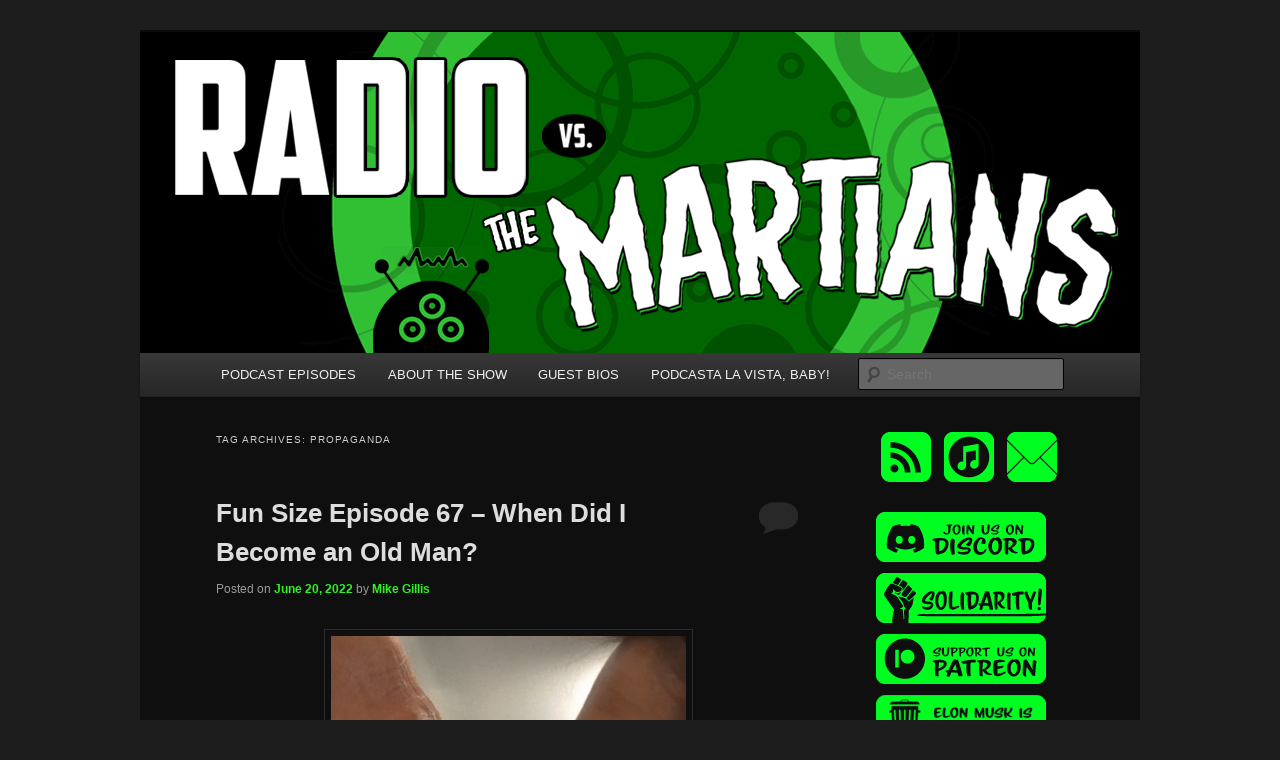

--- FILE ---
content_type: text/html; charset=UTF-8
request_url: https://radiovsthemartians.com/blog/tag/propaganda/
body_size: 73149
content:
<!DOCTYPE html>
<!--[if IE 6]>
<html id="ie6" lang="en-US">
<![endif]-->
<!--[if IE 7]>
<html id="ie7" lang="en-US">
<![endif]-->
<!--[if IE 8]>
<html id="ie8" lang="en-US">
<![endif]-->
<!--[if !(IE 6) & !(IE 7) & !(IE 8)]><!-->
<html lang="en-US">
<!--<![endif]-->
<head>
<meta charset="UTF-8" />
<meta name="viewport" content="width=device-width, initial-scale=1.0" />
<title>
propaganda | Radio vs. the Martians!	</title>
<link rel="profile" href="https://gmpg.org/xfn/11" />
<link rel="stylesheet" type="text/css" media="all" href="https://radiovsthemartians.com/wp-content/themes/twentyeleven/style.css?ver=20250415" />
<link rel="pingback" href="https://radiovsthemartians.com/xmlrpc.php">
<!--[if lt IE 9]>
<script src="https://radiovsthemartians.com/wp-content/themes/twentyeleven/js/html5.js?ver=3.7.0" type="text/javascript"></script>
<![endif]-->
<meta name='robots' content='max-image-preview:large' />
	<style>img:is([sizes="auto" i], [sizes^="auto," i]) { contain-intrinsic-size: 3000px 1500px }</style>
	<script type="text/javascript">
/* <![CDATA[ */
window._wpemojiSettings = {"baseUrl":"https:\/\/s.w.org\/images\/core\/emoji\/16.0.1\/72x72\/","ext":".png","svgUrl":"https:\/\/s.w.org\/images\/core\/emoji\/16.0.1\/svg\/","svgExt":".svg","source":{"concatemoji":"https:\/\/radiovsthemartians.com\/wp-includes\/js\/wp-emoji-release.min.js?ver=6.8.3"}};
/*! This file is auto-generated */
!function(s,n){var o,i,e;function c(e){try{var t={supportTests:e,timestamp:(new Date).valueOf()};sessionStorage.setItem(o,JSON.stringify(t))}catch(e){}}function p(e,t,n){e.clearRect(0,0,e.canvas.width,e.canvas.height),e.fillText(t,0,0);var t=new Uint32Array(e.getImageData(0,0,e.canvas.width,e.canvas.height).data),a=(e.clearRect(0,0,e.canvas.width,e.canvas.height),e.fillText(n,0,0),new Uint32Array(e.getImageData(0,0,e.canvas.width,e.canvas.height).data));return t.every(function(e,t){return e===a[t]})}function u(e,t){e.clearRect(0,0,e.canvas.width,e.canvas.height),e.fillText(t,0,0);for(var n=e.getImageData(16,16,1,1),a=0;a<n.data.length;a++)if(0!==n.data[a])return!1;return!0}function f(e,t,n,a){switch(t){case"flag":return n(e,"\ud83c\udff3\ufe0f\u200d\u26a7\ufe0f","\ud83c\udff3\ufe0f\u200b\u26a7\ufe0f")?!1:!n(e,"\ud83c\udde8\ud83c\uddf6","\ud83c\udde8\u200b\ud83c\uddf6")&&!n(e,"\ud83c\udff4\udb40\udc67\udb40\udc62\udb40\udc65\udb40\udc6e\udb40\udc67\udb40\udc7f","\ud83c\udff4\u200b\udb40\udc67\u200b\udb40\udc62\u200b\udb40\udc65\u200b\udb40\udc6e\u200b\udb40\udc67\u200b\udb40\udc7f");case"emoji":return!a(e,"\ud83e\udedf")}return!1}function g(e,t,n,a){var r="undefined"!=typeof WorkerGlobalScope&&self instanceof WorkerGlobalScope?new OffscreenCanvas(300,150):s.createElement("canvas"),o=r.getContext("2d",{willReadFrequently:!0}),i=(o.textBaseline="top",o.font="600 32px Arial",{});return e.forEach(function(e){i[e]=t(o,e,n,a)}),i}function t(e){var t=s.createElement("script");t.src=e,t.defer=!0,s.head.appendChild(t)}"undefined"!=typeof Promise&&(o="wpEmojiSettingsSupports",i=["flag","emoji"],n.supports={everything:!0,everythingExceptFlag:!0},e=new Promise(function(e){s.addEventListener("DOMContentLoaded",e,{once:!0})}),new Promise(function(t){var n=function(){try{var e=JSON.parse(sessionStorage.getItem(o));if("object"==typeof e&&"number"==typeof e.timestamp&&(new Date).valueOf()<e.timestamp+604800&&"object"==typeof e.supportTests)return e.supportTests}catch(e){}return null}();if(!n){if("undefined"!=typeof Worker&&"undefined"!=typeof OffscreenCanvas&&"undefined"!=typeof URL&&URL.createObjectURL&&"undefined"!=typeof Blob)try{var e="postMessage("+g.toString()+"("+[JSON.stringify(i),f.toString(),p.toString(),u.toString()].join(",")+"));",a=new Blob([e],{type:"text/javascript"}),r=new Worker(URL.createObjectURL(a),{name:"wpTestEmojiSupports"});return void(r.onmessage=function(e){c(n=e.data),r.terminate(),t(n)})}catch(e){}c(n=g(i,f,p,u))}t(n)}).then(function(e){for(var t in e)n.supports[t]=e[t],n.supports.everything=n.supports.everything&&n.supports[t],"flag"!==t&&(n.supports.everythingExceptFlag=n.supports.everythingExceptFlag&&n.supports[t]);n.supports.everythingExceptFlag=n.supports.everythingExceptFlag&&!n.supports.flag,n.DOMReady=!1,n.readyCallback=function(){n.DOMReady=!0}}).then(function(){return e}).then(function(){var e;n.supports.everything||(n.readyCallback(),(e=n.source||{}).concatemoji?t(e.concatemoji):e.wpemoji&&e.twemoji&&(t(e.twemoji),t(e.wpemoji)))}))}((window,document),window._wpemojiSettings);
/* ]]> */
</script>
<style id='wp-emoji-styles-inline-css' type='text/css'>

	img.wp-smiley, img.emoji {
		display: inline !important;
		border: none !important;
		box-shadow: none !important;
		height: 1em !important;
		width: 1em !important;
		margin: 0 0.07em !important;
		vertical-align: -0.1em !important;
		background: none !important;
		padding: 0 !important;
	}
</style>
<link rel='stylesheet' id='wp-block-library-css' href='https://radiovsthemartians.com/wp-includes/css/dist/block-library/style.min.css?ver=6.8.3' type='text/css' media='all' />
<style id='wp-block-library-theme-inline-css' type='text/css'>
.wp-block-audio :where(figcaption){color:#555;font-size:13px;text-align:center}.is-dark-theme .wp-block-audio :where(figcaption){color:#ffffffa6}.wp-block-audio{margin:0 0 1em}.wp-block-code{border:1px solid #ccc;border-radius:4px;font-family:Menlo,Consolas,monaco,monospace;padding:.8em 1em}.wp-block-embed :where(figcaption){color:#555;font-size:13px;text-align:center}.is-dark-theme .wp-block-embed :where(figcaption){color:#ffffffa6}.wp-block-embed{margin:0 0 1em}.blocks-gallery-caption{color:#555;font-size:13px;text-align:center}.is-dark-theme .blocks-gallery-caption{color:#ffffffa6}:root :where(.wp-block-image figcaption){color:#555;font-size:13px;text-align:center}.is-dark-theme :root :where(.wp-block-image figcaption){color:#ffffffa6}.wp-block-image{margin:0 0 1em}.wp-block-pullquote{border-bottom:4px solid;border-top:4px solid;color:currentColor;margin-bottom:1.75em}.wp-block-pullquote cite,.wp-block-pullquote footer,.wp-block-pullquote__citation{color:currentColor;font-size:.8125em;font-style:normal;text-transform:uppercase}.wp-block-quote{border-left:.25em solid;margin:0 0 1.75em;padding-left:1em}.wp-block-quote cite,.wp-block-quote footer{color:currentColor;font-size:.8125em;font-style:normal;position:relative}.wp-block-quote:where(.has-text-align-right){border-left:none;border-right:.25em solid;padding-left:0;padding-right:1em}.wp-block-quote:where(.has-text-align-center){border:none;padding-left:0}.wp-block-quote.is-large,.wp-block-quote.is-style-large,.wp-block-quote:where(.is-style-plain){border:none}.wp-block-search .wp-block-search__label{font-weight:700}.wp-block-search__button{border:1px solid #ccc;padding:.375em .625em}:where(.wp-block-group.has-background){padding:1.25em 2.375em}.wp-block-separator.has-css-opacity{opacity:.4}.wp-block-separator{border:none;border-bottom:2px solid;margin-left:auto;margin-right:auto}.wp-block-separator.has-alpha-channel-opacity{opacity:1}.wp-block-separator:not(.is-style-wide):not(.is-style-dots){width:100px}.wp-block-separator.has-background:not(.is-style-dots){border-bottom:none;height:1px}.wp-block-separator.has-background:not(.is-style-wide):not(.is-style-dots){height:2px}.wp-block-table{margin:0 0 1em}.wp-block-table td,.wp-block-table th{word-break:normal}.wp-block-table :where(figcaption){color:#555;font-size:13px;text-align:center}.is-dark-theme .wp-block-table :where(figcaption){color:#ffffffa6}.wp-block-video :where(figcaption){color:#555;font-size:13px;text-align:center}.is-dark-theme .wp-block-video :where(figcaption){color:#ffffffa6}.wp-block-video{margin:0 0 1em}:root :where(.wp-block-template-part.has-background){margin-bottom:0;margin-top:0;padding:1.25em 2.375em}
</style>
<style id='classic-theme-styles-inline-css' type='text/css'>
/*! This file is auto-generated */
.wp-block-button__link{color:#fff;background-color:#32373c;border-radius:9999px;box-shadow:none;text-decoration:none;padding:calc(.667em + 2px) calc(1.333em + 2px);font-size:1.125em}.wp-block-file__button{background:#32373c;color:#fff;text-decoration:none}
</style>
<style id='powerpress-player-block-style-inline-css' type='text/css'>


</style>
<style id='global-styles-inline-css' type='text/css'>
:root{--wp--preset--aspect-ratio--square: 1;--wp--preset--aspect-ratio--4-3: 4/3;--wp--preset--aspect-ratio--3-4: 3/4;--wp--preset--aspect-ratio--3-2: 3/2;--wp--preset--aspect-ratio--2-3: 2/3;--wp--preset--aspect-ratio--16-9: 16/9;--wp--preset--aspect-ratio--9-16: 9/16;--wp--preset--color--black: #000;--wp--preset--color--cyan-bluish-gray: #abb8c3;--wp--preset--color--white: #fff;--wp--preset--color--pale-pink: #f78da7;--wp--preset--color--vivid-red: #cf2e2e;--wp--preset--color--luminous-vivid-orange: #ff6900;--wp--preset--color--luminous-vivid-amber: #fcb900;--wp--preset--color--light-green-cyan: #7bdcb5;--wp--preset--color--vivid-green-cyan: #00d084;--wp--preset--color--pale-cyan-blue: #8ed1fc;--wp--preset--color--vivid-cyan-blue: #0693e3;--wp--preset--color--vivid-purple: #9b51e0;--wp--preset--color--blue: #1982d1;--wp--preset--color--dark-gray: #373737;--wp--preset--color--medium-gray: #666;--wp--preset--color--light-gray: #e2e2e2;--wp--preset--gradient--vivid-cyan-blue-to-vivid-purple: linear-gradient(135deg,rgba(6,147,227,1) 0%,rgb(155,81,224) 100%);--wp--preset--gradient--light-green-cyan-to-vivid-green-cyan: linear-gradient(135deg,rgb(122,220,180) 0%,rgb(0,208,130) 100%);--wp--preset--gradient--luminous-vivid-amber-to-luminous-vivid-orange: linear-gradient(135deg,rgba(252,185,0,1) 0%,rgba(255,105,0,1) 100%);--wp--preset--gradient--luminous-vivid-orange-to-vivid-red: linear-gradient(135deg,rgba(255,105,0,1) 0%,rgb(207,46,46) 100%);--wp--preset--gradient--very-light-gray-to-cyan-bluish-gray: linear-gradient(135deg,rgb(238,238,238) 0%,rgb(169,184,195) 100%);--wp--preset--gradient--cool-to-warm-spectrum: linear-gradient(135deg,rgb(74,234,220) 0%,rgb(151,120,209) 20%,rgb(207,42,186) 40%,rgb(238,44,130) 60%,rgb(251,105,98) 80%,rgb(254,248,76) 100%);--wp--preset--gradient--blush-light-purple: linear-gradient(135deg,rgb(255,206,236) 0%,rgb(152,150,240) 100%);--wp--preset--gradient--blush-bordeaux: linear-gradient(135deg,rgb(254,205,165) 0%,rgb(254,45,45) 50%,rgb(107,0,62) 100%);--wp--preset--gradient--luminous-dusk: linear-gradient(135deg,rgb(255,203,112) 0%,rgb(199,81,192) 50%,rgb(65,88,208) 100%);--wp--preset--gradient--pale-ocean: linear-gradient(135deg,rgb(255,245,203) 0%,rgb(182,227,212) 50%,rgb(51,167,181) 100%);--wp--preset--gradient--electric-grass: linear-gradient(135deg,rgb(202,248,128) 0%,rgb(113,206,126) 100%);--wp--preset--gradient--midnight: linear-gradient(135deg,rgb(2,3,129) 0%,rgb(40,116,252) 100%);--wp--preset--font-size--small: 13px;--wp--preset--font-size--medium: 20px;--wp--preset--font-size--large: 36px;--wp--preset--font-size--x-large: 42px;--wp--preset--spacing--20: 0.44rem;--wp--preset--spacing--30: 0.67rem;--wp--preset--spacing--40: 1rem;--wp--preset--spacing--50: 1.5rem;--wp--preset--spacing--60: 2.25rem;--wp--preset--spacing--70: 3.38rem;--wp--preset--spacing--80: 5.06rem;--wp--preset--shadow--natural: 6px 6px 9px rgba(0, 0, 0, 0.2);--wp--preset--shadow--deep: 12px 12px 50px rgba(0, 0, 0, 0.4);--wp--preset--shadow--sharp: 6px 6px 0px rgba(0, 0, 0, 0.2);--wp--preset--shadow--outlined: 6px 6px 0px -3px rgba(255, 255, 255, 1), 6px 6px rgba(0, 0, 0, 1);--wp--preset--shadow--crisp: 6px 6px 0px rgba(0, 0, 0, 1);}:where(.is-layout-flex){gap: 0.5em;}:where(.is-layout-grid){gap: 0.5em;}body .is-layout-flex{display: flex;}.is-layout-flex{flex-wrap: wrap;align-items: center;}.is-layout-flex > :is(*, div){margin: 0;}body .is-layout-grid{display: grid;}.is-layout-grid > :is(*, div){margin: 0;}:where(.wp-block-columns.is-layout-flex){gap: 2em;}:where(.wp-block-columns.is-layout-grid){gap: 2em;}:where(.wp-block-post-template.is-layout-flex){gap: 1.25em;}:where(.wp-block-post-template.is-layout-grid){gap: 1.25em;}.has-black-color{color: var(--wp--preset--color--black) !important;}.has-cyan-bluish-gray-color{color: var(--wp--preset--color--cyan-bluish-gray) !important;}.has-white-color{color: var(--wp--preset--color--white) !important;}.has-pale-pink-color{color: var(--wp--preset--color--pale-pink) !important;}.has-vivid-red-color{color: var(--wp--preset--color--vivid-red) !important;}.has-luminous-vivid-orange-color{color: var(--wp--preset--color--luminous-vivid-orange) !important;}.has-luminous-vivid-amber-color{color: var(--wp--preset--color--luminous-vivid-amber) !important;}.has-light-green-cyan-color{color: var(--wp--preset--color--light-green-cyan) !important;}.has-vivid-green-cyan-color{color: var(--wp--preset--color--vivid-green-cyan) !important;}.has-pale-cyan-blue-color{color: var(--wp--preset--color--pale-cyan-blue) !important;}.has-vivid-cyan-blue-color{color: var(--wp--preset--color--vivid-cyan-blue) !important;}.has-vivid-purple-color{color: var(--wp--preset--color--vivid-purple) !important;}.has-black-background-color{background-color: var(--wp--preset--color--black) !important;}.has-cyan-bluish-gray-background-color{background-color: var(--wp--preset--color--cyan-bluish-gray) !important;}.has-white-background-color{background-color: var(--wp--preset--color--white) !important;}.has-pale-pink-background-color{background-color: var(--wp--preset--color--pale-pink) !important;}.has-vivid-red-background-color{background-color: var(--wp--preset--color--vivid-red) !important;}.has-luminous-vivid-orange-background-color{background-color: var(--wp--preset--color--luminous-vivid-orange) !important;}.has-luminous-vivid-amber-background-color{background-color: var(--wp--preset--color--luminous-vivid-amber) !important;}.has-light-green-cyan-background-color{background-color: var(--wp--preset--color--light-green-cyan) !important;}.has-vivid-green-cyan-background-color{background-color: var(--wp--preset--color--vivid-green-cyan) !important;}.has-pale-cyan-blue-background-color{background-color: var(--wp--preset--color--pale-cyan-blue) !important;}.has-vivid-cyan-blue-background-color{background-color: var(--wp--preset--color--vivid-cyan-blue) !important;}.has-vivid-purple-background-color{background-color: var(--wp--preset--color--vivid-purple) !important;}.has-black-border-color{border-color: var(--wp--preset--color--black) !important;}.has-cyan-bluish-gray-border-color{border-color: var(--wp--preset--color--cyan-bluish-gray) !important;}.has-white-border-color{border-color: var(--wp--preset--color--white) !important;}.has-pale-pink-border-color{border-color: var(--wp--preset--color--pale-pink) !important;}.has-vivid-red-border-color{border-color: var(--wp--preset--color--vivid-red) !important;}.has-luminous-vivid-orange-border-color{border-color: var(--wp--preset--color--luminous-vivid-orange) !important;}.has-luminous-vivid-amber-border-color{border-color: var(--wp--preset--color--luminous-vivid-amber) !important;}.has-light-green-cyan-border-color{border-color: var(--wp--preset--color--light-green-cyan) !important;}.has-vivid-green-cyan-border-color{border-color: var(--wp--preset--color--vivid-green-cyan) !important;}.has-pale-cyan-blue-border-color{border-color: var(--wp--preset--color--pale-cyan-blue) !important;}.has-vivid-cyan-blue-border-color{border-color: var(--wp--preset--color--vivid-cyan-blue) !important;}.has-vivid-purple-border-color{border-color: var(--wp--preset--color--vivid-purple) !important;}.has-vivid-cyan-blue-to-vivid-purple-gradient-background{background: var(--wp--preset--gradient--vivid-cyan-blue-to-vivid-purple) !important;}.has-light-green-cyan-to-vivid-green-cyan-gradient-background{background: var(--wp--preset--gradient--light-green-cyan-to-vivid-green-cyan) !important;}.has-luminous-vivid-amber-to-luminous-vivid-orange-gradient-background{background: var(--wp--preset--gradient--luminous-vivid-amber-to-luminous-vivid-orange) !important;}.has-luminous-vivid-orange-to-vivid-red-gradient-background{background: var(--wp--preset--gradient--luminous-vivid-orange-to-vivid-red) !important;}.has-very-light-gray-to-cyan-bluish-gray-gradient-background{background: var(--wp--preset--gradient--very-light-gray-to-cyan-bluish-gray) !important;}.has-cool-to-warm-spectrum-gradient-background{background: var(--wp--preset--gradient--cool-to-warm-spectrum) !important;}.has-blush-light-purple-gradient-background{background: var(--wp--preset--gradient--blush-light-purple) !important;}.has-blush-bordeaux-gradient-background{background: var(--wp--preset--gradient--blush-bordeaux) !important;}.has-luminous-dusk-gradient-background{background: var(--wp--preset--gradient--luminous-dusk) !important;}.has-pale-ocean-gradient-background{background: var(--wp--preset--gradient--pale-ocean) !important;}.has-electric-grass-gradient-background{background: var(--wp--preset--gradient--electric-grass) !important;}.has-midnight-gradient-background{background: var(--wp--preset--gradient--midnight) !important;}.has-small-font-size{font-size: var(--wp--preset--font-size--small) !important;}.has-medium-font-size{font-size: var(--wp--preset--font-size--medium) !important;}.has-large-font-size{font-size: var(--wp--preset--font-size--large) !important;}.has-x-large-font-size{font-size: var(--wp--preset--font-size--x-large) !important;}
:where(.wp-block-post-template.is-layout-flex){gap: 1.25em;}:where(.wp-block-post-template.is-layout-grid){gap: 1.25em;}
:where(.wp-block-columns.is-layout-flex){gap: 2em;}:where(.wp-block-columns.is-layout-grid){gap: 2em;}
:root :where(.wp-block-pullquote){font-size: 1.5em;line-height: 1.6;}
</style>
<link rel='stylesheet' id='twentyeleven-block-style-css' href='https://radiovsthemartians.com/wp-content/themes/twentyeleven/blocks.css?ver=20240703' type='text/css' media='all' />
<link rel='stylesheet' id='dark-css' href='https://radiovsthemartians.com/wp-content/themes/twentyeleven/colors/dark.css?ver=20240603' type='text/css' media='all' />
<link rel="https://api.w.org/" href="https://radiovsthemartians.com/wp-json/" /><link rel="alternate" title="JSON" type="application/json" href="https://radiovsthemartians.com/wp-json/wp/v2/tags/142" /><link rel="EditURI" type="application/rsd+xml" title="RSD" href="https://radiovsthemartians.com/xmlrpc.php?rsd" />
<meta name="generator" content="WordPress 6.8.3" />
            <script type="text/javascript"><!--
                                function powerpress_pinw(pinw_url){window.open(pinw_url, 'PowerPressPlayer','toolbar=0,status=0,resizable=1,width=460,height=320');	return false;}
                //-->

                // tabnab protection
                window.addEventListener('load', function () {
                    // make all links have rel="noopener noreferrer"
                    document.querySelectorAll('a[target="_blank"]').forEach(link => {
                        link.setAttribute('rel', 'noopener noreferrer');
                    });
                });
            </script>
            	<style>
		/* Link color */
		a,
		#site-title a:focus,
		#site-title a:hover,
		#site-title a:active,
		.entry-title a:hover,
		.entry-title a:focus,
		.entry-title a:active,
		.widget_twentyeleven_ephemera .comments-link a:hover,
		section.recent-posts .other-recent-posts a[rel="bookmark"]:hover,
		section.recent-posts .other-recent-posts .comments-link a:hover,
		.format-image footer.entry-meta a:hover,
		#site-generator a:hover {
			color: #32f027;
		}
		section.recent-posts .other-recent-posts .comments-link a:hover {
			border-color: #32f027;
		}
		article.feature-image.small .entry-summary p a:hover,
		.entry-header .comments-link a:hover,
		.entry-header .comments-link a:focus,
		.entry-header .comments-link a:active,
		.feature-slider a.active {
			background-color: #32f027;
		}
	</style>
			<style type="text/css" id="twentyeleven-header-css">
				#site-title,
		#site-description {
			position: absolute;
			clip-path: inset(50%);
		}
				</style>
		<link rel="icon" href="https://radiovsthemartians.com/wp-content/uploads/2018/12/cropped-itunes-32x32.png" sizes="32x32" />
<link rel="icon" href="https://radiovsthemartians.com/wp-content/uploads/2018/12/cropped-itunes-192x192.png" sizes="192x192" />
<link rel="apple-touch-icon" href="https://radiovsthemartians.com/wp-content/uploads/2018/12/cropped-itunes-180x180.png" />
<meta name="msapplication-TileImage" content="https://radiovsthemartians.com/wp-content/uploads/2018/12/cropped-itunes-270x270.png" />
		<style type="text/css" id="wp-custom-css">
			/*
You can add your own CSS here.

.singleRow {

  clear: both;
  display: -webkit-flex; 
  display: flex;
      justify-content: center;
    flex-wrap: wrap;
	box-sizing: content-box;
	padding: 0 1%;
	width: 98%;
}

.halfPage {
width:34%;
margin: 15px 1.5%;
box-sizing: content-box;
}

@media (max-width:500px) {
.halfPage {
width:100%;
float:none;
margin-right: 0;
}

.singleRow {
	width: 100%;
	padding: 0;
}
}

Click the help icon above to learn more.
*/		</style>
		</head>

<body class="archive tag tag-propaganda tag-142 wp-embed-responsive wp-theme-twentyeleven two-column right-sidebar">
<div class="skip-link"><a class="assistive-text" href="#content">Skip to primary content</a></div><div class="skip-link"><a class="assistive-text" href="#secondary">Skip to secondary content</a></div><div id="page" class="hfeed">
	<header id="branding">
			<hgroup>
							<h1 id="site-title"><span><a href="https://radiovsthemartians.com/" rel="home" >Radio vs. the Martians!</a></span></h1>
				<h2 id="site-description">We&#039;re like &#039;the McLaughlin Group&#039; for Nerds!</h2>
			</hgroup>

						<a href="https://radiovsthemartians.com/" rel="home" >
				<img src="https://radiovsthemartians.com/wp-content/uploads/2018/10/44347573_2056477174414956_6779956590880489472_n.png" width="1000" height="321" alt="Radio vs. the Martians!" srcset="https://radiovsthemartians.com/wp-content/uploads/2018/10/44347573_2056477174414956_6779956590880489472_n.png 1000w, https://radiovsthemartians.com/wp-content/uploads/2018/10/44347573_2056477174414956_6779956590880489472_n-300x96.png 300w, https://radiovsthemartians.com/wp-content/uploads/2018/10/44347573_2056477174414956_6779956590880489472_n-768x247.png 768w, https://radiovsthemartians.com/wp-content/uploads/2018/10/44347573_2056477174414956_6779956590880489472_n-500x161.png 500w" sizes="(max-width: 1000px) 100vw, 1000px" decoding="async" fetchpriority="high" />			</a>
			
						<div class="only-search with-image">
					<form method="get" id="searchform" action="https://radiovsthemartians.com/">
		<label for="s" class="assistive-text">Search</label>
		<input type="text" class="field" name="s" id="s" placeholder="Search" />
		<input type="submit" class="submit" name="submit" id="searchsubmit" value="Search" />
	</form>
			</div>
				
			<nav id="access">
				<h3 class="assistive-text">Main menu</h3>
				<div class="menu-blank-menu-container"><ul id="menu-blank-menu" class="menu"><li id="menu-item-103" class="menu-item menu-item-type-custom menu-item-object-custom menu-item-103"><a href="https://radiovsthemartians.com/blog/category/new-episode/">PODCAST EPISODES</a></li>
<li id="menu-item-1202" class="menu-item menu-item-type-custom menu-item-object-custom menu-item-1202"><a href="https://radiovsthemartians.com/about-the-show/">ABOUT THE SHOW</a></li>
<li id="menu-item-1456" class="menu-item menu-item-type-custom menu-item-object-custom menu-item-1456"><a href="https://radiovsthemartians.com/our-panelists/">GUEST BIOS</a></li>
<li id="menu-item-1182" class="menu-item menu-item-type-custom menu-item-object-custom menu-item-1182"><a href="https://podcastalavistababy.com">PODCASTA LA VISTA, BABY!</a></li>
</ul></div>			</nav><!-- #access -->
	</header><!-- #branding -->


	<div id="main">

		<section id="primary">
			<div id="content" role="main">

			
				<header class="page-header">
					<h1 class="page-title">
					Tag Archives: <span>propaganda</span>					</h1>

									</header>

				
				
					
	<article id="post-3550" class="post-3550 post type-post status-publish format-standard has-post-thumbnail hentry category-new-episode tag-763 tag-archie-bunker tag-balls-of-fury tag-captain-jean-luc-picard tag-carroll-oconnor tag-copaganda tag-dad-fantasies tag-dave-brouillette tag-death-wish tag-ed-rooney tag-enter-the-dragon tag-eric-cartman tag-ferris-buellers-day-off tag-fuck-yeah-moment tag-fuck-yeah-movies tag-fun-size tag-hot-shot-assholes tag-jack-bauer tag-liam-neeson tag-martin-campbell tag-maverick tag-memory tag-misdirected-fandom tag-ned-flanders tag-pro-wrestling tag-propaganda tag-qanon tag-rabbit tag-south-park tag-star-trek tag-star-trek-the-next-generation tag-taken tag-the-pentagon tag-the-simpsons tag-tom-cruise tag-tony-scott tag-top-gun tag-top-gun-maverick tag-torture-porn tag-wet-blankets tag-winnie-the-pooh tag-world-war-iii">
		<header class="entry-header">
						<h1 class="entry-title"><a href="https://radiovsthemartians.com/blog/2022/06/20/fun-size-episode-67-when-did-i-become-an-old-man/" rel="bookmark">Fun Size Episode 67 – When Did I Become an Old Man?</a></h1>
			
						<div class="entry-meta">
				<span class="sep">Posted on </span><a href="https://radiovsthemartians.com/blog/2022/06/20/fun-size-episode-67-when-did-i-become-an-old-man/" title="2:49 AM" rel="bookmark"><time class="entry-date" datetime="2022-06-20T02:49:23-07:00">June 20, 2022</time></a><span class="by-author"> <span class="sep"> by </span> <span class="author vcard"><a class="url fn n" href="https://radiovsthemartians.com/blog/author/mike/" title="View all posts by Mike Gillis" rel="author">Mike Gillis</a></span></span>			</div><!-- .entry-meta -->
			
						<div class="comments-link">
				<a href="https://radiovsthemartians.com/blog/2022/06/20/fun-size-episode-67-when-did-i-become-an-old-man/#respond"><span class="leave-reply">Reply</span></a>			</div>
					</header><!-- .entry-header -->

				<div class="entry-content">
			<p><img decoding="async" class="aligncenter size-full wp-image-3551" src="http://radiovsthemartians.com/wp-content/uploads/2022/09/strickland.jpg" alt="" width="355" height="430" srcset="https://radiovsthemartians.com/wp-content/uploads/2022/09/strickland.jpg 355w, https://radiovsthemartians.com/wp-content/uploads/2022/09/strickland-248x300.jpg 248w" sizes="(max-width: 355px) 100vw, 355px" /></p>
<p>We’re back with <strong>Dave Brouillette</strong> to speak in defense of cinema’s great unsung wet blankets. The long-suffering adults left to pick up the pieces when the reckless hot shot protagonist with a disregard for human life blows up half of downtown or nearly starts World War III while they were saving the day or just looking cool.</p>
<p>Is there an age where your empathy naturally starts to gravitate to these people over the bad boy hero?</p>
<p>We also dig into the complicated emotions of watching popular media with jingoistic or reactionary politics — from <em>Top Gun</em> to <em>24</em> to <em>Death Wish</em> — both overt and implicit. Even the stuff <em>we like</em> can be a bit harrowing to watch at times.</p>
<div class="powerpress_player" id="powerpress_player_7379"><!--[if lt IE 9]><script>document.createElement('audio');</script><![endif]-->
<audio class="wp-audio-shortcode" id="audio-3550-1" preload="none" style="width: 100%;" controls="controls"><source type="audio/mpeg" src="https://radiovsthemartians.com/episodes/RadioVMartiansFunsizeEp67.mp3?_=1" /><a href="https://radiovsthemartians.com/episodes/RadioVMartiansFunsizeEp67.mp3">https://radiovsthemartians.com/episodes/RadioVMartiansFunsizeEp67.mp3</a></audio></div><p class="powerpress_links powerpress_links_mp3" style="margin-bottom: 1px !important;">Podcast: <a href="https://radiovsthemartians.com/episodes/RadioVMartiansFunsizeEp67.mp3" class="powerpress_link_pinw" target="_blank" title="Play in new window" onclick="return powerpress_pinw('https://radiovsthemartians.com/?powerpress_pinw=3550-podcast');" rel="nofollow">Play in new window</a> | <a href="https://radiovsthemartians.com/episodes/RadioVMartiansFunsizeEp67.mp3" class="powerpress_link_d" title="Download" rel="nofollow" download="RadioVMartiansFunsizeEp67.mp3">Download</a></p>					</div><!-- .entry-content -->
		
		<footer class="entry-meta">
			
										<span class="cat-links">
					<span class="entry-utility-prep entry-utility-prep-cat-links">Posted in</span> <a href="https://radiovsthemartians.com/blog/category/new-episode/" rel="category tag">New Episode</a>			</span>
							
										<span class="sep"> | </span>
								<span class="tag-links">
					<span class="entry-utility-prep entry-utility-prep-tag-links">Tagged</span> <a href="https://radiovsthemartians.com/blog/tag/24/" rel="tag">24</a>, <a href="https://radiovsthemartians.com/blog/tag/archie-bunker/" rel="tag">archie bunker</a>, <a href="https://radiovsthemartians.com/blog/tag/balls-of-fury/" rel="tag">balls of fury</a>, <a href="https://radiovsthemartians.com/blog/tag/captain-jean-luc-picard/" rel="tag">captain jean luc picard</a>, <a href="https://radiovsthemartians.com/blog/tag/carroll-oconnor/" rel="tag">carroll o'connor</a>, <a href="https://radiovsthemartians.com/blog/tag/copaganda/" rel="tag">copaganda</a>, <a href="https://radiovsthemartians.com/blog/tag/dad-fantasies/" rel="tag">dad fantasies</a>, <a href="https://radiovsthemartians.com/blog/tag/dave-brouillette/" rel="tag">dave brouillette</a>, <a href="https://radiovsthemartians.com/blog/tag/death-wish/" rel="tag">death wish</a>, <a href="https://radiovsthemartians.com/blog/tag/ed-rooney/" rel="tag">ed rooney</a>, <a href="https://radiovsthemartians.com/blog/tag/enter-the-dragon/" rel="tag">enter the dragon</a>, <a href="https://radiovsthemartians.com/blog/tag/eric-cartman/" rel="tag">eric cartman</a>, <a href="https://radiovsthemartians.com/blog/tag/ferris-buellers-day-off/" rel="tag">ferris bueller's day off</a>, <a href="https://radiovsthemartians.com/blog/tag/fuck-yeah-moment/" rel="tag">fuck yeah moment</a>, <a href="https://radiovsthemartians.com/blog/tag/fuck-yeah-movies/" rel="tag">fuck yeah movies</a>, <a href="https://radiovsthemartians.com/blog/tag/fun-size/" rel="tag">fun size</a>, <a href="https://radiovsthemartians.com/blog/tag/hot-shot-assholes/" rel="tag">hot shot assholes</a>, <a href="https://radiovsthemartians.com/blog/tag/jack-bauer/" rel="tag">jack bauer</a>, <a href="https://radiovsthemartians.com/blog/tag/liam-neeson/" rel="tag">liam neeson</a>, <a href="https://radiovsthemartians.com/blog/tag/martin-campbell/" rel="tag">martin campbell</a>, <a href="https://radiovsthemartians.com/blog/tag/maverick/" rel="tag">maverick</a>, <a href="https://radiovsthemartians.com/blog/tag/memory/" rel="tag">memory</a>, <a href="https://radiovsthemartians.com/blog/tag/misdirected-fandom/" rel="tag">misdirected fandom</a>, <a href="https://radiovsthemartians.com/blog/tag/ned-flanders/" rel="tag">ned flanders</a>, <a href="https://radiovsthemartians.com/blog/tag/pro-wrestling/" rel="tag">pro wrestling</a>, <a href="https://radiovsthemartians.com/blog/tag/propaganda/" rel="tag">propaganda</a>, <a href="https://radiovsthemartians.com/blog/tag/qanon/" rel="tag">qanon</a>, <a href="https://radiovsthemartians.com/blog/tag/rabbit/" rel="tag">rabbit</a>, <a href="https://radiovsthemartians.com/blog/tag/south-park/" rel="tag">south park</a>, <a href="https://radiovsthemartians.com/blog/tag/star-trek/" rel="tag">star trek</a>, <a href="https://radiovsthemartians.com/blog/tag/star-trek-the-next-generation/" rel="tag">star trek the next generation</a>, <a href="https://radiovsthemartians.com/blog/tag/taken/" rel="tag">taken</a>, <a href="https://radiovsthemartians.com/blog/tag/the-pentagon/" rel="tag">the pentagon</a>, <a href="https://radiovsthemartians.com/blog/tag/the-simpsons/" rel="tag">the simpsons</a>, <a href="https://radiovsthemartians.com/blog/tag/tom-cruise/" rel="tag">tom cruise</a>, <a href="https://radiovsthemartians.com/blog/tag/tony-scott/" rel="tag">tony scott</a>, <a href="https://radiovsthemartians.com/blog/tag/top-gun/" rel="tag">top gun</a>, <a href="https://radiovsthemartians.com/blog/tag/top-gun-maverick/" rel="tag">top gun maverick</a>, <a href="https://radiovsthemartians.com/blog/tag/torture-porn/" rel="tag">torture porn</a>, <a href="https://radiovsthemartians.com/blog/tag/wet-blankets/" rel="tag">wet blankets</a>, <a href="https://radiovsthemartians.com/blog/tag/winnie-the-pooh/" rel="tag">winnie the pooh</a>, <a href="https://radiovsthemartians.com/blog/tag/world-war-iii/" rel="tag">world war iii</a>			</span>
							
										<span class="sep"> | </span>
						<span class="comments-link"><a href="https://radiovsthemartians.com/blog/2022/06/20/fun-size-episode-67-when-did-i-become-an-old-man/#respond"><span class="leave-reply">Leave a reply</span></a></span>
			
					</footer><!-- .entry-meta -->
	</article><!-- #post-3550 -->

				
					
	<article id="post-3484" class="post-3484 post type-post status-publish format-standard has-post-thumbnail hentry category-new-episode tag-a24 tag-adhd tag-anaconda tag-are-we-the-baddies tag-black-ops tag-cobra-kai tag-cruella tag-deep-blue-sea tag-dev-patel tag-drive-in-movie-theaters tag-kit-laika tag-kristen-stewart tag-l-l-cool-j tag-leaving-las-vegas tag-m-night-shyamalan tag-marvel-cinematic-universe tag-masturbating-on-a-flag tag-movie-theater tag-movie-theaters tag-nicolas-cage tag-night-house tag-pandemic tag-paper-tigers tag-pee-wees-big-adventure tag-personal-shopper tag-pig tag-propaganda tag-reaction-videos tag-real-baseball tag-rebecca-hall tag-reserved-seating tag-robert-pattinson tag-seattle-mariners tag-suicide-squad tag-terminator-2-judgment-day tag-the-green-knight tag-the-pentagon tag-the-village tag-too-many-trailers tag-tremors tag-willys-wonderland">
		<header class="entry-header">
						<h1 class="entry-title"><a href="https://radiovsthemartians.com/blog/2021/09/29/black-ops-episode-21-hunter-biden-and-the-holy-grail/" rel="bookmark">Black Ops Episode 21 &#8211; Hunter Biden and the Holy Grail</a></h1>
			
						<div class="entry-meta">
				<span class="sep">Posted on </span><a href="https://radiovsthemartians.com/blog/2021/09/29/black-ops-episode-21-hunter-biden-and-the-holy-grail/" title="9:44 PM" rel="bookmark"><time class="entry-date" datetime="2021-09-29T21:44:45-07:00">September 29, 2021</time></a><span class="by-author"> <span class="sep"> by </span> <span class="author vcard"><a class="url fn n" href="https://radiovsthemartians.com/blog/author/mike/" title="View all posts by Mike Gillis" rel="author">Mike Gillis</a></span></span>			</div><!-- .entry-meta -->
			
						<div class="comments-link">
				<a href="https://radiovsthemartians.com/blog/2021/09/29/black-ops-episode-21-hunter-biden-and-the-holy-grail/#respond"><span class="leave-reply">Reply</span></a>			</div>
					</header><!-- .entry-header -->

				<div class="entry-content">
			<p><img decoding="async" class="aligncenter size-full wp-image-3486" src="http://radiovsthemartians.com/wp-content/uploads/2021/09/greenknight.jpg" alt="" width="355" height="430" srcset="https://radiovsthemartians.com/wp-content/uploads/2021/09/greenknight.jpg 355w, https://radiovsthemartians.com/wp-content/uploads/2021/09/greenknight-248x300.jpg 248w" sizes="(max-width: 355px) 100vw, 355px" /></p>
<p>This month, we&#8217;re back with <strong>Kit Laika</strong> to continue the conversation into the cinematic!</p>
<p>Movie theaters are back! And in a dystopian world ravaged by doomsday viruses, we have been inside of them! For the first time in almost two years, we are going into public buildings with giant screens, big sound systems and comfy chairs for the explicit purpose of watching movies. How does the return to cinemas change the movie-going experience after 18 months of exclusively streaming movies on our computers, phones and televisions?</p>
<p>We reaffirm the joy of going to the movies <em>cold</em> &#8212; avoiding even teaser trailers, if possible and just letting the movie reveal itself to you without any prior expectation of the story.</p>
<p>We (briefly) touch on movies we&#8217;ve recently seen for the first time like <em>Pig</em>, <em>The Green Knight</em>, <em>The Night House</em>, <em>The Suicide Squad</em>, <em>Personal Shopper</em>, <em>Paper Tigers</em>, and<em> Deep Blue Sea</em>.</p>
<div class="powerpress_player" id="powerpress_player_7380"><audio class="wp-audio-shortcode" id="audio-3484-2" preload="none" style="width: 100%;" controls="controls"><source type="audio/mpeg" src="https://radiovsthemartians.com/episodes/RadioVMartiansBlackOpsEp21.mp3?_=2" /><a href="https://radiovsthemartians.com/episodes/RadioVMartiansBlackOpsEp21.mp3">https://radiovsthemartians.com/episodes/RadioVMartiansBlackOpsEp21.mp3</a></audio></div><p class="powerpress_links powerpress_links_mp3" style="margin-bottom: 1px !important;">Podcast: <a href="https://radiovsthemartians.com/episodes/RadioVMartiansBlackOpsEp21.mp3" class="powerpress_link_pinw" target="_blank" title="Play in new window" onclick="return powerpress_pinw('https://radiovsthemartians.com/?powerpress_pinw=3484-podcast');" rel="nofollow">Play in new window</a> | <a href="https://radiovsthemartians.com/episodes/RadioVMartiansBlackOpsEp21.mp3" class="powerpress_link_d" title="Download" rel="nofollow" download="RadioVMartiansBlackOpsEp21.mp3">Download</a></p>					</div><!-- .entry-content -->
		
		<footer class="entry-meta">
			
										<span class="cat-links">
					<span class="entry-utility-prep entry-utility-prep-cat-links">Posted in</span> <a href="https://radiovsthemartians.com/blog/category/new-episode/" rel="category tag">New Episode</a>			</span>
							
										<span class="sep"> | </span>
								<span class="tag-links">
					<span class="entry-utility-prep entry-utility-prep-tag-links">Tagged</span> <a href="https://radiovsthemartians.com/blog/tag/a24/" rel="tag">a24</a>, <a href="https://radiovsthemartians.com/blog/tag/adhd/" rel="tag">adhd</a>, <a href="https://radiovsthemartians.com/blog/tag/anaconda/" rel="tag">anaconda</a>, <a href="https://radiovsthemartians.com/blog/tag/are-we-the-baddies/" rel="tag">are we the baddies</a>, <a href="https://radiovsthemartians.com/blog/tag/black-ops/" rel="tag">black ops</a>, <a href="https://radiovsthemartians.com/blog/tag/cobra-kai/" rel="tag">cobra kai</a>, <a href="https://radiovsthemartians.com/blog/tag/cruella/" rel="tag">cruella</a>, <a href="https://radiovsthemartians.com/blog/tag/deep-blue-sea/" rel="tag">deep blue sea</a>, <a href="https://radiovsthemartians.com/blog/tag/dev-patel/" rel="tag">dev patel</a>, <a href="https://radiovsthemartians.com/blog/tag/drive-in-movie-theaters/" rel="tag">drive-in movie theaters</a>, <a href="https://radiovsthemartians.com/blog/tag/kit-laika/" rel="tag">kit laika</a>, <a href="https://radiovsthemartians.com/blog/tag/kristen-stewart/" rel="tag">kristen stewart</a>, <a href="https://radiovsthemartians.com/blog/tag/l-l-cool-j/" rel="tag">l l cool j</a>, <a href="https://radiovsthemartians.com/blog/tag/leaving-las-vegas/" rel="tag">leaving las vegas</a>, <a href="https://radiovsthemartians.com/blog/tag/m-night-shyamalan/" rel="tag">m night shyamalan</a>, <a href="https://radiovsthemartians.com/blog/tag/marvel-cinematic-universe/" rel="tag">marvel cinematic universe</a>, <a href="https://radiovsthemartians.com/blog/tag/masturbating-on-a-flag/" rel="tag">masturbating on a flag</a>, <a href="https://radiovsthemartians.com/blog/tag/movie-theater/" rel="tag">movie theater</a>, <a href="https://radiovsthemartians.com/blog/tag/movie-theaters/" rel="tag">movie theaters</a>, <a href="https://radiovsthemartians.com/blog/tag/nicolas-cage/" rel="tag">nicolas cage</a>, <a href="https://radiovsthemartians.com/blog/tag/night-house/" rel="tag">night house</a>, <a href="https://radiovsthemartians.com/blog/tag/pandemic/" rel="tag">pandemic</a>, <a href="https://radiovsthemartians.com/blog/tag/paper-tigers/" rel="tag">paper tigers</a>, <a href="https://radiovsthemartians.com/blog/tag/pee-wees-big-adventure/" rel="tag">pee wee's big adventure</a>, <a href="https://radiovsthemartians.com/blog/tag/personal-shopper/" rel="tag">personal shopper</a>, <a href="https://radiovsthemartians.com/blog/tag/pig/" rel="tag">pig</a>, <a href="https://radiovsthemartians.com/blog/tag/propaganda/" rel="tag">propaganda</a>, <a href="https://radiovsthemartians.com/blog/tag/reaction-videos/" rel="tag">reaction videos</a>, <a href="https://radiovsthemartians.com/blog/tag/real-baseball/" rel="tag">real baseball</a>, <a href="https://radiovsthemartians.com/blog/tag/rebecca-hall/" rel="tag">rebecca hall</a>, <a href="https://radiovsthemartians.com/blog/tag/reserved-seating/" rel="tag">reserved seating</a>, <a href="https://radiovsthemartians.com/blog/tag/robert-pattinson/" rel="tag">robert pattinson</a>, <a href="https://radiovsthemartians.com/blog/tag/seattle-mariners/" rel="tag">seattle mariners</a>, <a href="https://radiovsthemartians.com/blog/tag/suicide-squad/" rel="tag">suicide squad</a>, <a href="https://radiovsthemartians.com/blog/tag/terminator-2-judgment-day/" rel="tag">terminator 2: judgment day</a>, <a href="https://radiovsthemartians.com/blog/tag/the-green-knight/" rel="tag">the green knight</a>, <a href="https://radiovsthemartians.com/blog/tag/the-pentagon/" rel="tag">the pentagon</a>, <a href="https://radiovsthemartians.com/blog/tag/the-village/" rel="tag">the village</a>, <a href="https://radiovsthemartians.com/blog/tag/too-many-trailers/" rel="tag">too many trailers</a>, <a href="https://radiovsthemartians.com/blog/tag/tremors/" rel="tag">tremors</a>, <a href="https://radiovsthemartians.com/blog/tag/willys-wonderland/" rel="tag">willy's wonderland</a>			</span>
							
										<span class="sep"> | </span>
						<span class="comments-link"><a href="https://radiovsthemartians.com/blog/2021/09/29/black-ops-episode-21-hunter-biden-and-the-holy-grail/#respond"><span class="leave-reply">Leave a reply</span></a></span>
			
					</footer><!-- .entry-meta -->
	</article><!-- #post-3484 -->

				
					
	<article id="post-3095" class="post-3095 post type-post status-publish format-standard has-post-thumbnail hentry category-new-episode tag-action-movies tag-advertising tag-arnold-schwarzenegger tag-batman tag-batmans-penis tag-bone-tomahwak tag-bruce-willis tag-capitalism tag-circumcision tag-comics tag-creed tag-dad-grievances tag-david-ace-gutierrez tag-dc-comics tag-death-wish tag-dragged-across-concrete tag-echo-chambers tag-fan-culture tag-fandom tag-forest-whitaker tag-fun-size tag-harrison-ford tag-hyperviolence tag-its-texas tag-marlon-brando tag-marvel-comics tag-mel-gibson tag-miss-bala tag-mr-feeny tag-nazis tag-new-52 tag-podcast-adjacent tag-podcasting tag-propaganda tag-racism tag-rambo tag-rocky tag-rocky-balboa tag-san-diego-comic-con tag-sylvester-stallone tag-taken tag-tom-hanks tag-total-recall tag-trauma tag-vigilantes tag-we-love-our-rats tag-white-guy-baggage tag-william-daniels tag-witness">
		<header class="entry-header">
						<h1 class="entry-title"><a href="https://radiovsthemartians.com/blog/2020/05/14/fun-size-episode-48-the-new-quarantine-titans/" rel="bookmark">Fun Size Episode 48 &#8211; The New Quarantine Titans</a></h1>
			
						<div class="entry-meta">
				<span class="sep">Posted on </span><a href="https://radiovsthemartians.com/blog/2020/05/14/fun-size-episode-48-the-new-quarantine-titans/" title="11:42 PM" rel="bookmark"><time class="entry-date" datetime="2020-05-14T23:42:03-07:00">May 14, 2020</time></a><span class="by-author"> <span class="sep"> by </span> <span class="author vcard"><a class="url fn n" href="https://radiovsthemartians.com/blog/author/mike/" title="View all posts by Mike Gillis" rel="author">Mike Gillis</a></span></span>			</div><!-- .entry-meta -->
			
						<div class="comments-link">
				<a href="https://radiovsthemartians.com/blog/2020/05/14/fun-size-episode-48-the-new-quarantine-titans/#comments">3</a>			</div>
					</header><!-- .entry-header -->

				<div class="entry-content">
			<p><img loading="lazy" decoding="async" class="aligncenter size-full wp-image-3103" src="http://radiovsthemartians.com/wp-content/uploads/2020/05/rambo.jpg" alt="" width="355" height="430" srcset="https://radiovsthemartians.com/wp-content/uploads/2020/05/rambo.jpg 355w, https://radiovsthemartians.com/wp-content/uploads/2020/05/rambo-248x300.jpg 248w" sizes="auto, (max-width: 355px) 100vw, 355px" /></p>
<p>As time bends and brains melts in the heart of the &#8220;Quar,&#8221; we&#8217;re joined by longtime friend of the show and writer for <a href="https://www.emmys.com/site-search?search_api_views_fulltext=David+Guti%C3%A9rrez">Emmys.com</a>, <strong>David Gutiérrez</strong>&#8230; and things get weird.</p>
<p>We get into everything from circumcising our children to wanna-be movie theater comedians. We try to understand the confusing relationship of rockstar film critics Gene Siskel and Roger Ebert, and try to figure out when Bruce Willis and Harrison Ford stopped trying to be good at their jobs.</p>
<p>Finally, we try to retroactively fix the<em> Rambo</em> franchise (and action/revenge films in general) into something a bit less racist and burdened with conservative &#8220;white guy baggage.&#8221;</p>
<div class="powerpress_player" id="powerpress_player_7381"><audio class="wp-audio-shortcode" id="audio-3095-3" preload="none" style="width: 100%;" controls="controls"><source type="audio/mpeg" src="https://radiovsthemartians.com/episodes//RadioVMartiansFunsizeEp48.mp3?_=3" /><a href="https://radiovsthemartians.com/episodes//RadioVMartiansFunsizeEp48.mp3">https://radiovsthemartians.com/episodes//RadioVMartiansFunsizeEp48.mp3</a></audio></div><p class="powerpress_links powerpress_links_mp3" style="margin-bottom: 1px !important;">Podcast: <a href="https://radiovsthemartians.com/episodes//RadioVMartiansFunsizeEp48.mp3" class="powerpress_link_pinw" target="_blank" title="Play in new window" onclick="return powerpress_pinw('https://radiovsthemartians.com/?powerpress_pinw=3095-podcast');" rel="nofollow">Play in new window</a> | <a href="https://radiovsthemartians.com/episodes//RadioVMartiansFunsizeEp48.mp3" class="powerpress_link_d" title="Download" rel="nofollow" download="RadioVMartiansFunsizeEp48.mp3">Download</a></p>					</div><!-- .entry-content -->
		
		<footer class="entry-meta">
			
										<span class="cat-links">
					<span class="entry-utility-prep entry-utility-prep-cat-links">Posted in</span> <a href="https://radiovsthemartians.com/blog/category/new-episode/" rel="category tag">New Episode</a>			</span>
							
										<span class="sep"> | </span>
								<span class="tag-links">
					<span class="entry-utility-prep entry-utility-prep-tag-links">Tagged</span> <a href="https://radiovsthemartians.com/blog/tag/action-movies/" rel="tag">action movies</a>, <a href="https://radiovsthemartians.com/blog/tag/advertising/" rel="tag">advertising</a>, <a href="https://radiovsthemartians.com/blog/tag/arnold-schwarzenegger/" rel="tag">arnold schwarzenegger</a>, <a href="https://radiovsthemartians.com/blog/tag/batman/" rel="tag">batman</a>, <a href="https://radiovsthemartians.com/blog/tag/batmans-penis/" rel="tag">batman's penis</a>, <a href="https://radiovsthemartians.com/blog/tag/bone-tomahwak/" rel="tag">bone tomahwak</a>, <a href="https://radiovsthemartians.com/blog/tag/bruce-willis/" rel="tag">bruce willis</a>, <a href="https://radiovsthemartians.com/blog/tag/capitalism/" rel="tag">capitalism</a>, <a href="https://radiovsthemartians.com/blog/tag/circumcision/" rel="tag">circumcision</a>, <a href="https://radiovsthemartians.com/blog/tag/comics/" rel="tag">comics</a>, <a href="https://radiovsthemartians.com/blog/tag/creed/" rel="tag">creed</a>, <a href="https://radiovsthemartians.com/blog/tag/dad-grievances/" rel="tag">dad grievances</a>, <a href="https://radiovsthemartians.com/blog/tag/david-ace-gutierrez/" rel="tag">david ace gutierrez</a>, <a href="https://radiovsthemartians.com/blog/tag/dc-comics/" rel="tag">dc comics</a>, <a href="https://radiovsthemartians.com/blog/tag/death-wish/" rel="tag">death wish</a>, <a href="https://radiovsthemartians.com/blog/tag/dragged-across-concrete/" rel="tag">dragged across concrete</a>, <a href="https://radiovsthemartians.com/blog/tag/echo-chambers/" rel="tag">echo chambers</a>, <a href="https://radiovsthemartians.com/blog/tag/fan-culture/" rel="tag">fan culture</a>, <a href="https://radiovsthemartians.com/blog/tag/fandom/" rel="tag">fandom</a>, <a href="https://radiovsthemartians.com/blog/tag/forest-whitaker/" rel="tag">forest whitaker</a>, <a href="https://radiovsthemartians.com/blog/tag/fun-size/" rel="tag">fun size</a>, <a href="https://radiovsthemartians.com/blog/tag/harrison-ford/" rel="tag">harrison ford</a>, <a href="https://radiovsthemartians.com/blog/tag/hyperviolence/" rel="tag">hyperviolence</a>, <a href="https://radiovsthemartians.com/blog/tag/its-texas/" rel="tag">it's texas</a>, <a href="https://radiovsthemartians.com/blog/tag/marlon-brando/" rel="tag">marlon brando</a>, <a href="https://radiovsthemartians.com/blog/tag/marvel-comics/" rel="tag">marvel comics</a>, <a href="https://radiovsthemartians.com/blog/tag/mel-gibson/" rel="tag">mel gibson</a>, <a href="https://radiovsthemartians.com/blog/tag/miss-bala/" rel="tag">miss bala</a>, <a href="https://radiovsthemartians.com/blog/tag/mr-feeny/" rel="tag">mr feeny</a>, <a href="https://radiovsthemartians.com/blog/tag/nazis/" rel="tag">nazis</a>, <a href="https://radiovsthemartians.com/blog/tag/new-52/" rel="tag">new 52</a>, <a href="https://radiovsthemartians.com/blog/tag/podcast-adjacent/" rel="tag">podcast adjacent</a>, <a href="https://radiovsthemartians.com/blog/tag/podcasting/" rel="tag">podcasting</a>, <a href="https://radiovsthemartians.com/blog/tag/propaganda/" rel="tag">propaganda</a>, <a href="https://radiovsthemartians.com/blog/tag/racism/" rel="tag">racism</a>, <a href="https://radiovsthemartians.com/blog/tag/rambo/" rel="tag">rambo</a>, <a href="https://radiovsthemartians.com/blog/tag/rocky/" rel="tag">rocky</a>, <a href="https://radiovsthemartians.com/blog/tag/rocky-balboa/" rel="tag">rocky balboa</a>, <a href="https://radiovsthemartians.com/blog/tag/san-diego-comic-con/" rel="tag">san diego comic con</a>, <a href="https://radiovsthemartians.com/blog/tag/sylvester-stallone/" rel="tag">sylvester stallone</a>, <a href="https://radiovsthemartians.com/blog/tag/taken/" rel="tag">taken</a>, <a href="https://radiovsthemartians.com/blog/tag/tom-hanks/" rel="tag">tom hanks</a>, <a href="https://radiovsthemartians.com/blog/tag/total-recall/" rel="tag">total recall</a>, <a href="https://radiovsthemartians.com/blog/tag/trauma/" rel="tag">trauma</a>, <a href="https://radiovsthemartians.com/blog/tag/vigilantes/" rel="tag">vigilantes</a>, <a href="https://radiovsthemartians.com/blog/tag/we-love-our-rats/" rel="tag">we love our rats</a>, <a href="https://radiovsthemartians.com/blog/tag/white-guy-baggage/" rel="tag">white guy baggage</a>, <a href="https://radiovsthemartians.com/blog/tag/william-daniels/" rel="tag">william daniels</a>, <a href="https://radiovsthemartians.com/blog/tag/witness/" rel="tag">witness</a>			</span>
							
										<span class="sep"> | </span>
						<span class="comments-link"><a href="https://radiovsthemartians.com/blog/2020/05/14/fun-size-episode-48-the-new-quarantine-titans/#comments"><b>3</b> Replies</a></span>
			
					</footer><!-- .entry-meta -->
	</article><!-- #post-3095 -->

				
					
	<article id="post-527" class="post-527 post type-post status-publish format-standard has-post-thumbnail hentry category-new-episode tag-asylum-pictures tag-bride-of-the-monster tag-burnett-lee-doris tag-carbonated-acetone tag-chick-tracts tag-ed-wood tag-glen-or-glenda tag-its-jesus-time tag-johnny-mnemonic tag-left-behind tag-miami-connection tag-movies tag-mst3k tag-north-korea tag-panel tag-plan-9-from-outer-space tag-propaganda tag-red-letter-media tag-riki-oh-the-story-of-ricky tag-roslyn-townsend tag-sam-mulvey tag-smell-my-finger tag-so-bad-its-good tag-street-preacher tag-the-room tag-titanic-the-second-voyage tag-tommy-wiseau tag-tor-johnson tag-y-k-kim">
		<header class="entry-header">
						<h1 class="entry-title"><a href="https://radiovsthemartians.com/blog/2014/03/25/episode-8-a-magical-wonderful-world-of-utter-failure/" rel="bookmark">Episode 8 &#8211; So Bad, It&#8217;s Good</a></h1>
			
						<div class="entry-meta">
				<span class="sep">Posted on </span><a href="https://radiovsthemartians.com/blog/2014/03/25/episode-8-a-magical-wonderful-world-of-utter-failure/" title="5:39 AM" rel="bookmark"><time class="entry-date" datetime="2014-03-25T05:39:49-07:00">March 25, 2014</time></a><span class="by-author"> <span class="sep"> by </span> <span class="author vcard"><a class="url fn n" href="https://radiovsthemartians.com/blog/author/mike/" title="View all posts by Mike Gillis" rel="author">Mike Gillis</a></span></span>			</div><!-- .entry-meta -->
			
						<div class="comments-link">
				<a href="https://radiovsthemartians.com/blog/2014/03/25/episode-8-a-magical-wonderful-world-of-utter-failure/#comments">1</a>			</div>
					</header><!-- .entry-header -->

				<div class="entry-content">
			<p><img loading="lazy" decoding="async" class="size-full wp-image-528 aligncenter" src="http://radiovsthemartians.com/wp-content/uploads/2014/02/miamiconnection_poster-final__small.jpg" alt="miamiconnection_poster-final__small" width="355" height="430" srcset="https://radiovsthemartians.com/wp-content/uploads/2014/02/miamiconnection_poster-final__small.jpg 355w, https://radiovsthemartians.com/wp-content/uploads/2014/02/miamiconnection_poster-final__small-247x300.jpg 247w" sizes="auto, (max-width: 355px) 100vw, 355px" />Wooden dialogue, cardboard sets, visible boom mics and terrible acting!</p>
<p>Mike and Casey dive into the best examples of the worst popular culture with <a href="http://askanatheist.tv"><em>Ask an Atheist</em></a>&#8216;s <strong>Sam Mulvey</strong> and first-time panelist <strong>Roslyn Townsend</strong>! Join us as we wrack our brains to answer the question: Why are some things <strong><em>so bad, they&#8217;re good?</em></strong> What makes some poorly made entertainment unintentionally hilarious, and others impossible to tolerate? Why do admittedly terrible movies like <em>the Room</em>, <em>Plan 9 from Outer Space</em> and <em>Birdemic</em> have huge legions of fans?</p>
<p>We dive into bad movies, bad food, bad literature, and even the bad arguments of North Korean state propaganda, to figure out why we love things that are objectively terrible.</p>
<h6><strong>Music: </strong></h6>
<h6>&#8220;Theme to <em>Riki-Oh: the Story of Ricky&#8221; </em>by Fei Lit Chan</h6>
<h6>&#8220;Against the Ninja&#8221; by Dragon Sound</h6>
<p><em>Previously titled: &#8220;A Magical, Wonderful World of Utter Failure&#8221;</em></p>
<div class="powerpress_player" id="powerpress_player_7382"><audio class="wp-audio-shortcode" id="audio-527-4" preload="none" style="width: 100%;" controls="controls"><source type="audio/mpeg" src="https://radiovsthemartians.com/episodes/RadioVMartiansEp8.mp3?_=4" /><a href="https://radiovsthemartians.com/episodes/RadioVMartiansEp8.mp3">https://radiovsthemartians.com/episodes/RadioVMartiansEp8.mp3</a></audio></div><p class="powerpress_links powerpress_links_mp3" style="margin-bottom: 1px !important;">Podcast: <a href="https://radiovsthemartians.com/episodes/RadioVMartiansEp8.mp3" class="powerpress_link_pinw" target="_blank" title="Play in new window" onclick="return powerpress_pinw('https://radiovsthemartians.com/?powerpress_pinw=527-podcast');" rel="nofollow">Play in new window</a> | <a href="https://radiovsthemartians.com/episodes/RadioVMartiansEp8.mp3" class="powerpress_link_d" title="Download" rel="nofollow" download="RadioVMartiansEp8.mp3">Download</a></p>					</div><!-- .entry-content -->
		
		<footer class="entry-meta">
			
										<span class="cat-links">
					<span class="entry-utility-prep entry-utility-prep-cat-links">Posted in</span> <a href="https://radiovsthemartians.com/blog/category/new-episode/" rel="category tag">New Episode</a>			</span>
							
										<span class="sep"> | </span>
								<span class="tag-links">
					<span class="entry-utility-prep entry-utility-prep-tag-links">Tagged</span> <a href="https://radiovsthemartians.com/blog/tag/asylum-pictures/" rel="tag">asylum pictures</a>, <a href="https://radiovsthemartians.com/blog/tag/bride-of-the-monster/" rel="tag">bride of the monster</a>, <a href="https://radiovsthemartians.com/blog/tag/burnett-lee-doris/" rel="tag">burnett lee doris</a>, <a href="https://radiovsthemartians.com/blog/tag/carbonated-acetone/" rel="tag">carbonated acetone</a>, <a href="https://radiovsthemartians.com/blog/tag/chick-tracts/" rel="tag">chick tracts</a>, <a href="https://radiovsthemartians.com/blog/tag/ed-wood/" rel="tag">ed wood</a>, <a href="https://radiovsthemartians.com/blog/tag/glen-or-glenda/" rel="tag">glen or glenda</a>, <a href="https://radiovsthemartians.com/blog/tag/its-jesus-time/" rel="tag">it's jesus time</a>, <a href="https://radiovsthemartians.com/blog/tag/johnny-mnemonic/" rel="tag">johnny mnemonic</a>, <a href="https://radiovsthemartians.com/blog/tag/left-behind/" rel="tag">left behind</a>, <a href="https://radiovsthemartians.com/blog/tag/miami-connection/" rel="tag">miami connection</a>, <a href="https://radiovsthemartians.com/blog/tag/movies/" rel="tag">movies</a>, <a href="https://radiovsthemartians.com/blog/tag/mst3k/" rel="tag">mst3k</a>, <a href="https://radiovsthemartians.com/blog/tag/north-korea/" rel="tag">north korea</a>, <a href="https://radiovsthemartians.com/blog/tag/panel/" rel="tag">panel</a>, <a href="https://radiovsthemartians.com/blog/tag/plan-9-from-outer-space/" rel="tag">plan 9 from outer space</a>, <a href="https://radiovsthemartians.com/blog/tag/propaganda/" rel="tag">propaganda</a>, <a href="https://radiovsthemartians.com/blog/tag/red-letter-media/" rel="tag">red letter media</a>, <a href="https://radiovsthemartians.com/blog/tag/riki-oh-the-story-of-ricky/" rel="tag">riki oh the story of ricky</a>, <a href="https://radiovsthemartians.com/blog/tag/roslyn-townsend/" rel="tag">roslyn townsend</a>, <a href="https://radiovsthemartians.com/blog/tag/sam-mulvey/" rel="tag">sam mulvey</a>, <a href="https://radiovsthemartians.com/blog/tag/smell-my-finger/" rel="tag">smell my finger</a>, <a href="https://radiovsthemartians.com/blog/tag/so-bad-its-good/" rel="tag">so bad its good</a>, <a href="https://radiovsthemartians.com/blog/tag/street-preacher/" rel="tag">street preacher</a>, <a href="https://radiovsthemartians.com/blog/tag/the-room/" rel="tag">the room</a>, <a href="https://radiovsthemartians.com/blog/tag/titanic-the-second-voyage/" rel="tag">titanic the second voyage</a>, <a href="https://radiovsthemartians.com/blog/tag/tommy-wiseau/" rel="tag">tommy wiseau</a>, <a href="https://radiovsthemartians.com/blog/tag/tor-johnson/" rel="tag">tor johnson</a>, <a href="https://radiovsthemartians.com/blog/tag/y-k-kim/" rel="tag">y.k. kim</a>			</span>
							
										<span class="sep"> | </span>
						<span class="comments-link"><a href="https://radiovsthemartians.com/blog/2014/03/25/episode-8-a-magical-wonderful-world-of-utter-failure/#comments"><b>1</b> Reply</a></span>
			
					</footer><!-- .entry-meta -->
	</article><!-- #post-527 -->

				
				
			
			</div><!-- #content -->
		</section><!-- #primary -->

		<div id="secondary" class="widget-area" role="complementary">
			<aside id="text-10" class="widget widget_text">			<div class="textwidget"><p><a href="http://radiovsthemartians.com/feed/podcast/"><img decoding="async" src="http://radiovsthemartians.com/wp-content/uploads/2015/06/RVTM-rss1-e1434530484907.png" hspace="5" /></a> <a href="https://itunes.apple.com/us/podcast/radio-vs-martians-radio-vs/id596073172"><img decoding="async" src="http://radiovsthemartians.com/wp-content/uploads/2015/06/RVTM-itunes1-e1434530450417.png" hspace="5" /></a> <a href="mailto:info@radiovsthemartians.com"><img decoding="async" src="http://radiovsthemartians.com/wp-content/uploads/2015/06/RVTM-email1-e1434530508666.png" hspace="5" /></a></p>
<p><input name="hosted_button_id" type="hidden" value="ENHJ582LELC5J" /><a href="https://discord.gg/VWzbY9MZdj"><img decoding="async" src="http://radiovsthemartians.com/wp-content/uploads/2021/07/RVTM-discord-170.png" hspace="0" /></a><a href="http://radiovsthemartians.com/solidarity-with-labor/"><img decoding="async" src="http://radiovsthemartians.com/wp-content/uploads/2021/10/RVTM-Solidarity-170.png" hspace="0" /></a><a href="https://www.patreon.com/radiovsthemartians"><img decoding="async" src="http://radiovsthemartians.com/wp-content/uploads/2021/10/RVTM-Patreon2-170.png" hspace="0" /></a><br />
<a href="https://radiovsthemartians.com/elon-musk-is-trash/"><img decoding="async" src="http://radiovsthemartians.com/wp-content/uploads/2023/07/RVTM-Trash-e1689800838884.png" hspace="0" /></a></p>
</div>
		</aside><aside id="block-3" class="widget widget_block">
<h2 class="wp-block-heading">FRIENDS OF THE SHOW</h2>
</aside><aside id="block-4" class="widget widget_block widget_text">
<p><a href="http://www.airship27.com/">Airship 27</a></p>
</aside><aside id="block-5" class="widget widget_block widget_text">
<p><a href="http://fireandwaterpodcast.com/show/the-fire-and-water-podcast/"><i>Aquaman and Firestorm: the Fire and Water Podcast</i></a></p>
</aside><aside id="block-6" class="widget widget_block widget_text">
<p><a href="http://www.aquamanshrine.net/">Aquaman Shrine</a></p>
</aside><aside id="block-7" class="widget widget_block widget_text">
<p><a href="http://askanatheist.tv"><i>Ask an Atheist with Sam Mulvey</i></a></p>
</aside><aside id="block-8" class="widget widget_block widget_text">
<p><a href="http://www.atomicjunkshop.com/">Atomic Junk Shop</a></p>
</aside><aside id="block-46" class="widget widget_block widget_text">
<p><a href="https://thebeacon.film/"><i>The Beacon Cinema</i></a></p>
</aside><aside id="block-9" class="widget widget_block widget_text">
<p><a href="http://fireandwaterpodcast.com/show/batman-knightcast/"><i>Batman Knightcast</i></a></p>
</aside><aside id="block-10" class="widget widget_block widget_text">
<p><a href="http://campquestnorthwest.org/">Camp Quest NorthWest</a></p>
</aside><aside id="block-11" class="widget widget_block widget_text">
<p><a href="http://fireandwaterpodcast.com/show/cheers-cast/"><i>Cheers Cast</i></a></p>
</aside><aside id="block-12" class="widget widget_block widget_text">
<p><a href="http://fireandwaterpodcast.com/show/citizen-kane-minute/"><i>Citizen Kane Minute</i></a></p>
</aside><aside id="block-13" class="widget widget_block widget_text">
<p><a href="https://www.youtube.com/channel/UCHWINIVcwZFdVXe3U-vSCcA"><i>Council of Geeks</i></a></p>
</aside><aside id="block-14" class="widget widget_block widget_text">
<p><a href="http://deadbothanspies.blogspot.com/"><i>Dead Bothan Spies: A Star Wars Podcast</i></a></p>
</aside><aside id="block-15" class="widget widget_block widget_text">
<p><a href="http://fireandwaterpodcast.com/show/fade-out/"><i>Fade Out</i></a></p>
</aside><aside id="block-16" class="widget widget_block widget_text">
<p><a href="http://fireandwaterpodcast.com/show/the-film-and-water-podcast/"><i>Film and Water Podcast</i></a></p>
</aside><aside id="block-17" class="widget widget_block widget_text">
<p><a href="http://fireandwaterpodcast.com/"><i>Fire and Water Podcast Network</i></a></p>
</aside><aside id="block-18" class="widget widget_block widget_text">
<p><a href="http://fireandwaterpodcast.com/show/startrek/"><i>Gimme Me That Star Trek</i></a></p>
</aside><aside id="block-19" class="widget widget_block widget_text">
<p><a href="http://fireandwaterpodcast.com/show/give-me-those-star-wars/"><i>Give Me Those Star Wars</i></a></p>
</aside><aside id="block-20" class="widget widget_block widget_text">
<p><a href="http://atomicjunkshop.com/author/greg-hatcher/">Greg Hatcher @ the Atomic Junk Shop</a></p>
</aside><aside id="block-47" class="widget widget_block widget_text">
<p><a href="http://handsfreefootball.com"><i>Hands Free Football</i></a></p>
</aside><aside id="block-48" class="widget widget_block widget_text">
<p><a href="https://inheritedsecrets.com/"><em>Inherited Secrets</em> by Chelsea Rustad</a></p>
</aside><aside id="block-22" class="widget widget_block widget_text">
<p><a href="http://jameswhetzel.com/">James Whetzel's Music</a></p>
</aside><aside id="block-23" class="widget widget_block widget_text">
<p><a href="http://fireandwaterpodcast.com/show/jlipodcast/"><i>Justice League International: Bwah-Ha-Ha Podcast</i></a></p>
</aside><aside id="block-24" class="widget widget_block widget_text">
<p><a href="https://ktqa.org/">KTQA-LP 95.3 FM Tacoma</a></p>
</aside><aside id="block-25" class="widget widget_block widget_text">
<p><a href="http://somethingaweek.wordpress.com/">Kyle Hepworth's <i>Something a Week</i></a></p>
</aside><aside id="block-26" class="widget widget_block widget_text">
<p><a href="http://lookinsidethisbookclub.com/"><i>Look Inside This Book Club</i></a></p>
</aside><aside id="block-27" class="widget widget_block widget_text">
<p><a href="http://fireandwaterpodcast.com/show/mashcast/"><i>M*A*S*H*Cast</i></a></p>
</aside><aside id="block-28" class="widget widget_block widget_text">
<p><a href="http://fireandwaterpodcast.com/show/midnight-the-podcasting-hour-2/"><i>Midnight...the Podcasting Hour</i></a></p>
</aside><aside id="block-29" class="widget widget_block widget_text">
<p><a href="https://90scomicsretrial.wordpress.com/author/councilofgeeks/"><i>90's Comics Retrial</i></a></p>
</aside><aside id="block-30" class="widget widget_block widget_text">
<p><a href="http://sktchd.com/podcast/"><i>Off Panel with David Harper</i></a></p>
</aside><aside id="block-49" class="widget widget_block widget_text">
<p><a href="http://fireandwaterpodcast.com/show/pod-dylan/"><i>Pod Dylan</i></a></p>
</aside><aside id="block-50" class="widget widget_block widget_text">
<p><a href="https://www.pugetsoundsocialist.party/">Puget Sound Socialist Party</a></p>
</aside><aside id="block-32" class="widget widget_block widget_text">
<p><a href="https://punchlikeagirlpod.wordpress.com/"><i>Punch Like a Girl</i></a></p>
</aside><aside id="block-33" class="widget widget_block widget_text">
<p><a href="http://www.rated80s.com/"><i>Rated80s</i></a></p>
</aside><aside id="block-34" class="widget widget_block widget_text">
<p><a href="http://namtab.com/">Rob Kelly's Graphic Design</a></p>
</aside><aside id="block-35" class="widget widget_block widget_text">
<p><a href="http://scifinomads.com/"><i>Sci-Fi Nomads</i></a></p>
</aside><aside id="block-36" class="widget widget_block widget_text">
<p><a href="http://seattleretro.org/">Seattle Retro Gaming Expo</a></p>
</aside><aside id="block-37" class="widget widget_block widget_text">
<p><a href="http://fireandwaterpodcast.com/show/secret-origins-podcast/"><i>Secret Origins Podcast</i></a></p>
</aside><aside id="block-38" class="widget widget_block widget_text">
<p><a href="http://siskoid.blogspot.com/"><i>Siskoid's Blog of Geekery</i></a></p>
</aside><aside id="block-39" class="widget widget_block widget_text">
<p><a href="http://www.spilledmilkpodcast.com/"><i>Spilled Milk</i></a></p>
</aside><aside id="block-40" class="widget widget_block widget_text">
<p><a href="http://fireandwaterpodcast.com/show/superman-movie-minute/"><i>Superman Movie Minute</i></a></p>
</aside><aside id="block-41" class="widget widget_block widget_text">
<p><a href="http://video-game-break.com/"><i>Video Game Break Podcast</i></a></p>
</aside><aside id="block-42" class="widget widget_block widget_text">
<p><a href="http://www.viewfromthegutters.com/"><i>View from the Gutters</i></a></p>
</aside><aside id="block-43" class="widget widget_block widget_text">
<p><a href="https://www.waitingfordoom.com/"><i>Waiting for Doom - the Doom Patrol Podcast</i></a></p>
</aside><aside id="block-44" class="widget widget_block widget_text">
<p><a href="https://wholewashington.org/">Whole Washington</a></p>
</aside><aside id="block-45" class="widget widget_block widget_text">
<p><a href="http://fireandwaterpodcast.com/show/whos-who-the-definitive-podcast-of-the-dc-universe/"><i>Who's Who - the Definitive Podcast of the DC Universe</i></a></p>
</aside>		</div><!-- #secondary .widget-area -->

	</div><!-- #main -->

	<footer id="colophon">

			

			<div id="site-generator">
												<a href="https://wordpress.org/" class="imprint" title="Semantic Personal Publishing Platform">
					Proudly powered by WordPress				</a>
			</div>
	</footer><!-- #colophon -->
</div><!-- #page -->

<script type="speculationrules">
{"prefetch":[{"source":"document","where":{"and":[{"href_matches":"\/*"},{"not":{"href_matches":["\/wp-*.php","\/wp-admin\/*","\/wp-content\/uploads\/*","\/wp-content\/*","\/wp-content\/plugins\/*","\/wp-content\/themes\/twentyeleven\/*","\/*\\?(.+)"]}},{"not":{"selector_matches":"a[rel~=\"nofollow\"]"}},{"not":{"selector_matches":".no-prefetch, .no-prefetch a"}}]},"eagerness":"conservative"}]}
</script>
<link rel='stylesheet' id='mediaelement-css' href='https://radiovsthemartians.com/wp-includes/js/mediaelement/mediaelementplayer-legacy.min.css?ver=4.2.17' type='text/css' media='all' />
<link rel='stylesheet' id='wp-mediaelement-css' href='https://radiovsthemartians.com/wp-includes/js/mediaelement/wp-mediaelement.min.css?ver=6.8.3' type='text/css' media='all' />
<script type="text/javascript" src="https://radiovsthemartians.com/wp-content/plugins/powerpress/player.min.js?ver=6.8.3" id="powerpress-player-js"></script>
<script type="text/javascript" src="https://radiovsthemartians.com/wp-includes/js/jquery/jquery.min.js?ver=3.7.1" id="jquery-core-js"></script>
<script type="text/javascript" src="https://radiovsthemartians.com/wp-includes/js/jquery/jquery-migrate.min.js?ver=3.4.1" id="jquery-migrate-js"></script>
<script type="text/javascript" id="mediaelement-core-js-before">
/* <![CDATA[ */
var mejsL10n = {"language":"en","strings":{"mejs.download-file":"Download File","mejs.install-flash":"You are using a browser that does not have Flash player enabled or installed. Please turn on your Flash player plugin or download the latest version from https:\/\/get.adobe.com\/flashplayer\/","mejs.fullscreen":"Fullscreen","mejs.play":"Play","mejs.pause":"Pause","mejs.time-slider":"Time Slider","mejs.time-help-text":"Use Left\/Right Arrow keys to advance one second, Up\/Down arrows to advance ten seconds.","mejs.live-broadcast":"Live Broadcast","mejs.volume-help-text":"Use Up\/Down Arrow keys to increase or decrease volume.","mejs.unmute":"Unmute","mejs.mute":"Mute","mejs.volume-slider":"Volume Slider","mejs.video-player":"Video Player","mejs.audio-player":"Audio Player","mejs.captions-subtitles":"Captions\/Subtitles","mejs.captions-chapters":"Chapters","mejs.none":"None","mejs.afrikaans":"Afrikaans","mejs.albanian":"Albanian","mejs.arabic":"Arabic","mejs.belarusian":"Belarusian","mejs.bulgarian":"Bulgarian","mejs.catalan":"Catalan","mejs.chinese":"Chinese","mejs.chinese-simplified":"Chinese (Simplified)","mejs.chinese-traditional":"Chinese (Traditional)","mejs.croatian":"Croatian","mejs.czech":"Czech","mejs.danish":"Danish","mejs.dutch":"Dutch","mejs.english":"English","mejs.estonian":"Estonian","mejs.filipino":"Filipino","mejs.finnish":"Finnish","mejs.french":"French","mejs.galician":"Galician","mejs.german":"German","mejs.greek":"Greek","mejs.haitian-creole":"Haitian Creole","mejs.hebrew":"Hebrew","mejs.hindi":"Hindi","mejs.hungarian":"Hungarian","mejs.icelandic":"Icelandic","mejs.indonesian":"Indonesian","mejs.irish":"Irish","mejs.italian":"Italian","mejs.japanese":"Japanese","mejs.korean":"Korean","mejs.latvian":"Latvian","mejs.lithuanian":"Lithuanian","mejs.macedonian":"Macedonian","mejs.malay":"Malay","mejs.maltese":"Maltese","mejs.norwegian":"Norwegian","mejs.persian":"Persian","mejs.polish":"Polish","mejs.portuguese":"Portuguese","mejs.romanian":"Romanian","mejs.russian":"Russian","mejs.serbian":"Serbian","mejs.slovak":"Slovak","mejs.slovenian":"Slovenian","mejs.spanish":"Spanish","mejs.swahili":"Swahili","mejs.swedish":"Swedish","mejs.tagalog":"Tagalog","mejs.thai":"Thai","mejs.turkish":"Turkish","mejs.ukrainian":"Ukrainian","mejs.vietnamese":"Vietnamese","mejs.welsh":"Welsh","mejs.yiddish":"Yiddish"}};
/* ]]> */
</script>
<script type="text/javascript" src="https://radiovsthemartians.com/wp-includes/js/mediaelement/mediaelement-and-player.min.js?ver=4.2.17" id="mediaelement-core-js"></script>
<script type="text/javascript" src="https://radiovsthemartians.com/wp-includes/js/mediaelement/mediaelement-migrate.min.js?ver=6.8.3" id="mediaelement-migrate-js"></script>
<script type="text/javascript" id="mediaelement-js-extra">
/* <![CDATA[ */
var _wpmejsSettings = {"pluginPath":"\/wp-includes\/js\/mediaelement\/","classPrefix":"mejs-","stretching":"responsive","audioShortcodeLibrary":"mediaelement","videoShortcodeLibrary":"mediaelement"};
/* ]]> */
</script>
<script type="text/javascript" src="https://radiovsthemartians.com/wp-includes/js/mediaelement/wp-mediaelement.min.js?ver=6.8.3" id="wp-mediaelement-js"></script>

</body>
</html>
